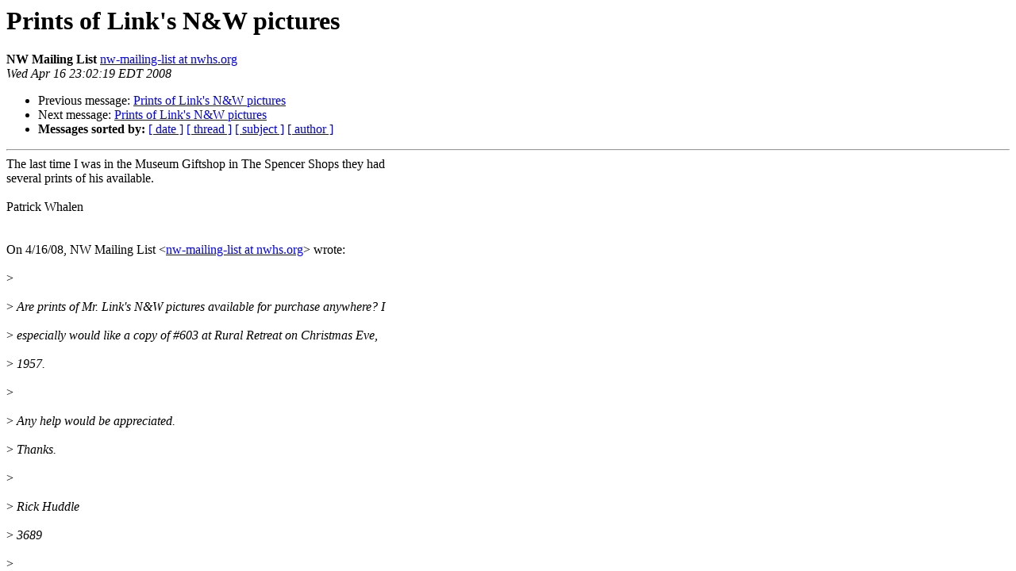

--- FILE ---
content_type: text/html
request_url: http://pairlist6.pair.net/pipermail/nw-mailing-list/Week-of-Mon-20080414/009127.html
body_size: 3770
content:
<!DOCTYPE HTML PUBLIC "-//W3C//DTD HTML 3.2//EN">
<HTML>
 <HEAD>
   <TITLE> Prints of Link's N&amp;W pictures
   </TITLE>
   <LINK REL="Index" HREF="index.html" >
   <LINK REL="made" HREF="mailto:nw-mailing-list%40nwhs.org?Subject=Prints%20of%20Link%27s%20N%26W%20pictures&In-Reply-To=BLU136-DAV6FF59BC60BA9EA7B2696492E50%40phx.gbl">
   <META NAME="robots" CONTENT="index,nofollow">
   <META http-equiv="Content-Type" content="text/html; charset=us-ascii">
   <LINK REL="Previous"  HREF="009126.html">
   <LINK REL="Next"  HREF="009132.html">
 </HEAD>
 <BODY BGCOLOR="#ffffff">
   <H1>Prints of Link's N&amp;W pictures</H1>
    <B>NW Mailing List</B> 
    <A HREF="mailto:nw-mailing-list%40nwhs.org?Subject=Prints%20of%20Link%27s%20N%26W%20pictures&In-Reply-To=BLU136-DAV6FF59BC60BA9EA7B2696492E50%40phx.gbl"
       TITLE="Prints of Link's N&amp;W pictures">nw-mailing-list at nwhs.org
       </A><BR>
    <I>Wed Apr 16 23:02:19 EDT 2008</I>
    <P><UL>
        <LI>Previous message: <A HREF="009126.html">Prints of Link's N&amp;W pictures
</A></li>
        <LI>Next message: <A HREF="009132.html">Prints of Link's N&amp;W pictures
</A></li>
         <LI> <B>Messages sorted by:</B> 
              <a href="date.html#9127">[ date ]</a>
              <a href="thread.html#9127">[ thread ]</a>
              <a href="subject.html#9127">[ subject ]</a>
              <a href="author.html#9127">[ author ]</a>
         </LI>
       </UL>
    <HR>  
<!--beginarticle-->
The last time I was in the Museum Giftshop in The Spencer Shops they had
<BR>several prints of his available.
<BR>
<BR>Patrick Whalen
<BR>
<BR>
<BR>On 4/16/08, NW Mailing List &lt;<A HREF="http://six.pairlist.net/mailman/listinfo/nw-mailing-list">nw-mailing-list at nwhs.org</A>&gt; wrote:
<BR><BR>&gt;<i>
</I><BR><BR>&gt;<i>  Are prints of Mr. Link's N&amp;W pictures available for purchase anywhere?  I
</I><BR><BR>&gt;<i> especially would like a copy of #603 at Rural Retreat on Christmas Eve,
</I><BR><BR>&gt;<i> 1957.
</I><BR><BR>&gt;<i>
</I><BR><BR>&gt;<i> Any help would be appreciated.
</I><BR><BR>&gt;<i> Thanks.
</I><BR><BR>&gt;<i>
</I><BR><BR>&gt;<i> Rick Huddle
</I><BR><BR>&gt;<i> 3689
</I><BR><BR>&gt;<i>
</I><BR><BR>&gt;<i> ________________________________________
</I><BR><BR>&gt;<i> <A HREF="http://six.pairlist.net/mailman/listinfo/nw-mailing-list">NW-Mailing-List at nwhs.org</A>
</I><BR><BR>&gt;<i> To change your subscription go to
</I><BR><BR>&gt;<i> <A HREF="http://list.nwhs.org/mailman/options/nw-mailing-list">http://list.nwhs.org/mailman/options/nw-mailing-list</A>
</I><BR><BR>&gt;<i> Browse the NW-Mailing-List archives at
</I><BR><BR>&gt;<i> <A HREF="http://list.nwhs.org/pipermail/nw-mailing-list/">http://list.nwhs.org/pipermail/nw-mailing-list/</A>
</I><BR><BR>&gt;<i>
</I><BR><BR>-------------- next part --------------
<BR>An HTML attachment was scrubbed...
<BR>URL: &lt;<A HREF="http://six.pairlist.net/pipermail/nw-mailing-list/attachments/20080416/82d51ab0/attachment.htm">http://six.pairlist.net/pipermail/nw-mailing-list/attachments/20080416/82d51ab0/attachment.htm</A>&gt;
<BR>






<!--endarticle-->
    <HR>
    <P><UL>
        <!--threads-->
	<LI>Previous message: <A HREF="009126.html">Prints of Link's N&amp;W pictures
</A></li>
	<LI>Next message: <A HREF="009132.html">Prints of Link's N&amp;W pictures
</A></li>
         <LI> <B>Messages sorted by:</B> 
              <a href="date.html#9127">[ date ]</a>
              <a href="thread.html#9127">[ thread ]</a>
              <a href="subject.html#9127">[ subject ]</a>
              <a href="author.html#9127">[ author ]</a>
         </LI>
       </UL>

<hr>
<a href="http://six.pairlist.net/mailman/listinfo/nw-mailing-list">More information about the NW-Mailing-List
mailing list</a><br>
</body></html>
